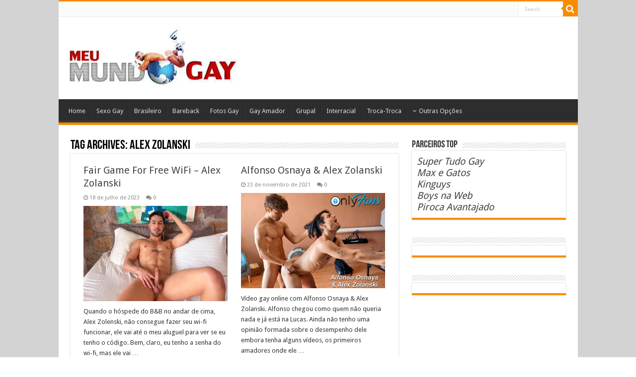

--- FILE ---
content_type: text/html; charset=UTF-8
request_url: https://meumundogay.net/tag/alex-zolanski/
body_size: 13922
content:
<!DOCTYPE html>
<html lang="pt-BR" prefix="og: http://ogp.me/ns#">
<head>
<meta charset="UTF-8" />
<link rel="pingback" href="https://meumundogay.net/xmlrpc.php" />
<meta name='robots' content='index, follow, max-image-preview:large, max-snippet:-1, max-video-preview:-1' />

	<!-- This site is optimized with the Yoast SEO plugin v26.8 - https://yoast.com/product/yoast-seo-wordpress/ -->
	<title>Arquivo para Alex Zolanski - Meu Mundo Gay | Vídeo Porno Gay | Desenho Gay | Sem Camisinha | Yaoi Gay</title>
	<link rel="canonical" href="https://meumundogay.com/tag/alex-zolanski/" />
	<meta property="og:locale" content="pt_BR" />
	<meta property="og:type" content="article" />
	<meta property="og:title" content="Arquivo para Alex Zolanski - Meu Mundo Gay | Vídeo Porno Gay | Desenho Gay | Sem Camisinha | Yaoi Gay" />
	<meta property="og:url" content="https://meumundogay.com/tag/alex-zolanski/" />
	<meta property="og:site_name" content="Meu Mundo Gay | Vídeo Porno Gay | Desenho Gay | Sem Camisinha | Yaoi Gay" />
	<script type="application/ld+json" class="yoast-schema-graph">{"@context":"https://schema.org","@graph":[{"@type":"CollectionPage","@id":"https://meumundogay.com/tag/alex-zolanski/","url":"https://meumundogay.com/tag/alex-zolanski/","name":"Arquivo para Alex Zolanski - Meu Mundo Gay | Vídeo Porno Gay | Desenho Gay | Sem Camisinha | Yaoi Gay","isPartOf":{"@id":"https://meumundogay.net/#website"},"primaryImageOfPage":{"@id":"https://meumundogay.com/tag/alex-zolanski/#primaryimage"},"image":{"@id":"https://meumundogay.com/tag/alex-zolanski/#primaryimage"},"thumbnailUrl":"https://meumundogay.net/wp-content/uploads/2023/07/Fair-Game-For-Free-WiFi-–-Alex-Zolanski.jpg","breadcrumb":{"@id":"https://meumundogay.com/tag/alex-zolanski/#breadcrumb"},"inLanguage":"pt-BR"},{"@type":"ImageObject","inLanguage":"pt-BR","@id":"https://meumundogay.com/tag/alex-zolanski/#primaryimage","url":"https://meumundogay.net/wp-content/uploads/2023/07/Fair-Game-For-Free-WiFi-–-Alex-Zolanski.jpg","contentUrl":"https://meumundogay.net/wp-content/uploads/2023/07/Fair-Game-For-Free-WiFi-–-Alex-Zolanski.jpg","width":300,"height":198,"caption":"Fair Game For Free WiFi – Alex Zolanski"},{"@type":"BreadcrumbList","@id":"https://meumundogay.com/tag/alex-zolanski/#breadcrumb","itemListElement":[{"@type":"ListItem","position":1,"name":"Início","item":"https://meumundogay.net/"},{"@type":"ListItem","position":2,"name":"Alex Zolanski"}]},{"@type":"WebSite","@id":"https://meumundogay.net/#website","url":"https://meumundogay.net/","name":"Meu Mundo Gay | Vídeo Porno Gay | Desenho Gay | Sem Camisinha | Yaoi Gay","description":"Blog com vídeos pornos gays online sem camisinha","publisher":{"@id":"https://meumundogay.net/#/schema/person/cd71df5a501c063e414464ab31e5c106"},"alternateName":"Meu Mundo Gay Porno","potentialAction":[{"@type":"SearchAction","target":{"@type":"EntryPoint","urlTemplate":"https://meumundogay.net/?s={search_term_string}"},"query-input":{"@type":"PropertyValueSpecification","valueRequired":true,"valueName":"search_term_string"}}],"inLanguage":"pt-BR"},{"@type":["Person","Organization"],"@id":"https://meumundogay.net/#/schema/person/cd71df5a501c063e414464ab31e5c106","name":"Meu Mundo Gay","image":{"@type":"ImageObject","inLanguage":"pt-BR","@id":"https://meumundogay.net/#/schema/person/image/","url":"https://meumundogay.net/wp-content/uploads/2022/04/Logo-Meu-Mundo-Gay.jpg","contentUrl":"https://meumundogay.net/wp-content/uploads/2022/04/Logo-Meu-Mundo-Gay.jpg","width":110,"height":40,"caption":"Meu Mundo Gay"},"logo":{"@id":"https://meumundogay.net/#/schema/person/image/"},"sameAs":["http://meumundogay.net"]}]}</script>
	<!-- / Yoast SEO plugin. -->


<link rel='dns-prefetch' href='//fonts.googleapis.com' />
<link rel="alternate" type="application/rss+xml" title="Feed para Meu Mundo Gay | Vídeo Porno Gay  | Desenho Gay | Sem Camisinha | Yaoi Gay &raquo;" href="https://meumundogay.net/feed/" />
<link rel="alternate" type="application/rss+xml" title="Feed de tag para Meu Mundo Gay | Vídeo Porno Gay  | Desenho Gay | Sem Camisinha | Yaoi Gay &raquo; Alex Zolanski" href="https://meumundogay.net/tag/alex-zolanski/feed/" />
<style id='wp-img-auto-sizes-contain-inline-css' type='text/css'>
img:is([sizes=auto i],[sizes^="auto," i]){contain-intrinsic-size:3000px 1500px}
/*# sourceURL=wp-img-auto-sizes-contain-inline-css */
</style>

<link rel='stylesheet' id='wp-block-library-css' href='https://meumundogay.net/wp-includes/css/dist/block-library/style.min.css' type='text/css' media='all' />
<style id='wp-block-heading-inline-css' type='text/css'>
h1:where(.wp-block-heading).has-background,h2:where(.wp-block-heading).has-background,h3:where(.wp-block-heading).has-background,h4:where(.wp-block-heading).has-background,h5:where(.wp-block-heading).has-background,h6:where(.wp-block-heading).has-background{padding:1.25em 2.375em}h1.has-text-align-left[style*=writing-mode]:where([style*=vertical-lr]),h1.has-text-align-right[style*=writing-mode]:where([style*=vertical-rl]),h2.has-text-align-left[style*=writing-mode]:where([style*=vertical-lr]),h2.has-text-align-right[style*=writing-mode]:where([style*=vertical-rl]),h3.has-text-align-left[style*=writing-mode]:where([style*=vertical-lr]),h3.has-text-align-right[style*=writing-mode]:where([style*=vertical-rl]),h4.has-text-align-left[style*=writing-mode]:where([style*=vertical-lr]),h4.has-text-align-right[style*=writing-mode]:where([style*=vertical-rl]),h5.has-text-align-left[style*=writing-mode]:where([style*=vertical-lr]),h5.has-text-align-right[style*=writing-mode]:where([style*=vertical-rl]),h6.has-text-align-left[style*=writing-mode]:where([style*=vertical-lr]),h6.has-text-align-right[style*=writing-mode]:where([style*=vertical-rl]){rotate:180deg}
/*# sourceURL=https://meumundogay.net/wp-includes/blocks/heading/style.min.css */
</style>
<style id='wp-block-paragraph-inline-css' type='text/css'>
.is-small-text{font-size:.875em}.is-regular-text{font-size:1em}.is-large-text{font-size:2.25em}.is-larger-text{font-size:3em}.has-drop-cap:not(:focus):first-letter{float:left;font-size:8.4em;font-style:normal;font-weight:100;line-height:.68;margin:.05em .1em 0 0;text-transform:uppercase}body.rtl .has-drop-cap:not(:focus):first-letter{float:none;margin-left:.1em}p.has-drop-cap.has-background{overflow:hidden}:root :where(p.has-background){padding:1.25em 2.375em}:where(p.has-text-color:not(.has-link-color)) a{color:inherit}p.has-text-align-left[style*="writing-mode:vertical-lr"],p.has-text-align-right[style*="writing-mode:vertical-rl"]{rotate:180deg}
/*# sourceURL=https://meumundogay.net/wp-includes/blocks/paragraph/style.min.css */
</style>
<style id='global-styles-inline-css' type='text/css'>
:root{--wp--preset--aspect-ratio--square: 1;--wp--preset--aspect-ratio--4-3: 4/3;--wp--preset--aspect-ratio--3-4: 3/4;--wp--preset--aspect-ratio--3-2: 3/2;--wp--preset--aspect-ratio--2-3: 2/3;--wp--preset--aspect-ratio--16-9: 16/9;--wp--preset--aspect-ratio--9-16: 9/16;--wp--preset--color--black: #000000;--wp--preset--color--cyan-bluish-gray: #abb8c3;--wp--preset--color--white: #ffffff;--wp--preset--color--pale-pink: #f78da7;--wp--preset--color--vivid-red: #cf2e2e;--wp--preset--color--luminous-vivid-orange: #ff6900;--wp--preset--color--luminous-vivid-amber: #fcb900;--wp--preset--color--light-green-cyan: #7bdcb5;--wp--preset--color--vivid-green-cyan: #00d084;--wp--preset--color--pale-cyan-blue: #8ed1fc;--wp--preset--color--vivid-cyan-blue: #0693e3;--wp--preset--color--vivid-purple: #9b51e0;--wp--preset--gradient--vivid-cyan-blue-to-vivid-purple: linear-gradient(135deg,rgb(6,147,227) 0%,rgb(155,81,224) 100%);--wp--preset--gradient--light-green-cyan-to-vivid-green-cyan: linear-gradient(135deg,rgb(122,220,180) 0%,rgb(0,208,130) 100%);--wp--preset--gradient--luminous-vivid-amber-to-luminous-vivid-orange: linear-gradient(135deg,rgb(252,185,0) 0%,rgb(255,105,0) 100%);--wp--preset--gradient--luminous-vivid-orange-to-vivid-red: linear-gradient(135deg,rgb(255,105,0) 0%,rgb(207,46,46) 100%);--wp--preset--gradient--very-light-gray-to-cyan-bluish-gray: linear-gradient(135deg,rgb(238,238,238) 0%,rgb(169,184,195) 100%);--wp--preset--gradient--cool-to-warm-spectrum: linear-gradient(135deg,rgb(74,234,220) 0%,rgb(151,120,209) 20%,rgb(207,42,186) 40%,rgb(238,44,130) 60%,rgb(251,105,98) 80%,rgb(254,248,76) 100%);--wp--preset--gradient--blush-light-purple: linear-gradient(135deg,rgb(255,206,236) 0%,rgb(152,150,240) 100%);--wp--preset--gradient--blush-bordeaux: linear-gradient(135deg,rgb(254,205,165) 0%,rgb(254,45,45) 50%,rgb(107,0,62) 100%);--wp--preset--gradient--luminous-dusk: linear-gradient(135deg,rgb(255,203,112) 0%,rgb(199,81,192) 50%,rgb(65,88,208) 100%);--wp--preset--gradient--pale-ocean: linear-gradient(135deg,rgb(255,245,203) 0%,rgb(182,227,212) 50%,rgb(51,167,181) 100%);--wp--preset--gradient--electric-grass: linear-gradient(135deg,rgb(202,248,128) 0%,rgb(113,206,126) 100%);--wp--preset--gradient--midnight: linear-gradient(135deg,rgb(2,3,129) 0%,rgb(40,116,252) 100%);--wp--preset--font-size--small: 13px;--wp--preset--font-size--medium: 20px;--wp--preset--font-size--large: 36px;--wp--preset--font-size--x-large: 42px;--wp--preset--spacing--20: 0.44rem;--wp--preset--spacing--30: 0.67rem;--wp--preset--spacing--40: 1rem;--wp--preset--spacing--50: 1.5rem;--wp--preset--spacing--60: 2.25rem;--wp--preset--spacing--70: 3.38rem;--wp--preset--spacing--80: 5.06rem;--wp--preset--shadow--natural: 6px 6px 9px rgba(0, 0, 0, 0.2);--wp--preset--shadow--deep: 12px 12px 50px rgba(0, 0, 0, 0.4);--wp--preset--shadow--sharp: 6px 6px 0px rgba(0, 0, 0, 0.2);--wp--preset--shadow--outlined: 6px 6px 0px -3px rgb(255, 255, 255), 6px 6px rgb(0, 0, 0);--wp--preset--shadow--crisp: 6px 6px 0px rgb(0, 0, 0);}:where(.is-layout-flex){gap: 0.5em;}:where(.is-layout-grid){gap: 0.5em;}body .is-layout-flex{display: flex;}.is-layout-flex{flex-wrap: wrap;align-items: center;}.is-layout-flex > :is(*, div){margin: 0;}body .is-layout-grid{display: grid;}.is-layout-grid > :is(*, div){margin: 0;}:where(.wp-block-columns.is-layout-flex){gap: 2em;}:where(.wp-block-columns.is-layout-grid){gap: 2em;}:where(.wp-block-post-template.is-layout-flex){gap: 1.25em;}:where(.wp-block-post-template.is-layout-grid){gap: 1.25em;}.has-black-color{color: var(--wp--preset--color--black) !important;}.has-cyan-bluish-gray-color{color: var(--wp--preset--color--cyan-bluish-gray) !important;}.has-white-color{color: var(--wp--preset--color--white) !important;}.has-pale-pink-color{color: var(--wp--preset--color--pale-pink) !important;}.has-vivid-red-color{color: var(--wp--preset--color--vivid-red) !important;}.has-luminous-vivid-orange-color{color: var(--wp--preset--color--luminous-vivid-orange) !important;}.has-luminous-vivid-amber-color{color: var(--wp--preset--color--luminous-vivid-amber) !important;}.has-light-green-cyan-color{color: var(--wp--preset--color--light-green-cyan) !important;}.has-vivid-green-cyan-color{color: var(--wp--preset--color--vivid-green-cyan) !important;}.has-pale-cyan-blue-color{color: var(--wp--preset--color--pale-cyan-blue) !important;}.has-vivid-cyan-blue-color{color: var(--wp--preset--color--vivid-cyan-blue) !important;}.has-vivid-purple-color{color: var(--wp--preset--color--vivid-purple) !important;}.has-black-background-color{background-color: var(--wp--preset--color--black) !important;}.has-cyan-bluish-gray-background-color{background-color: var(--wp--preset--color--cyan-bluish-gray) !important;}.has-white-background-color{background-color: var(--wp--preset--color--white) !important;}.has-pale-pink-background-color{background-color: var(--wp--preset--color--pale-pink) !important;}.has-vivid-red-background-color{background-color: var(--wp--preset--color--vivid-red) !important;}.has-luminous-vivid-orange-background-color{background-color: var(--wp--preset--color--luminous-vivid-orange) !important;}.has-luminous-vivid-amber-background-color{background-color: var(--wp--preset--color--luminous-vivid-amber) !important;}.has-light-green-cyan-background-color{background-color: var(--wp--preset--color--light-green-cyan) !important;}.has-vivid-green-cyan-background-color{background-color: var(--wp--preset--color--vivid-green-cyan) !important;}.has-pale-cyan-blue-background-color{background-color: var(--wp--preset--color--pale-cyan-blue) !important;}.has-vivid-cyan-blue-background-color{background-color: var(--wp--preset--color--vivid-cyan-blue) !important;}.has-vivid-purple-background-color{background-color: var(--wp--preset--color--vivid-purple) !important;}.has-black-border-color{border-color: var(--wp--preset--color--black) !important;}.has-cyan-bluish-gray-border-color{border-color: var(--wp--preset--color--cyan-bluish-gray) !important;}.has-white-border-color{border-color: var(--wp--preset--color--white) !important;}.has-pale-pink-border-color{border-color: var(--wp--preset--color--pale-pink) !important;}.has-vivid-red-border-color{border-color: var(--wp--preset--color--vivid-red) !important;}.has-luminous-vivid-orange-border-color{border-color: var(--wp--preset--color--luminous-vivid-orange) !important;}.has-luminous-vivid-amber-border-color{border-color: var(--wp--preset--color--luminous-vivid-amber) !important;}.has-light-green-cyan-border-color{border-color: var(--wp--preset--color--light-green-cyan) !important;}.has-vivid-green-cyan-border-color{border-color: var(--wp--preset--color--vivid-green-cyan) !important;}.has-pale-cyan-blue-border-color{border-color: var(--wp--preset--color--pale-cyan-blue) !important;}.has-vivid-cyan-blue-border-color{border-color: var(--wp--preset--color--vivid-cyan-blue) !important;}.has-vivid-purple-border-color{border-color: var(--wp--preset--color--vivid-purple) !important;}.has-vivid-cyan-blue-to-vivid-purple-gradient-background{background: var(--wp--preset--gradient--vivid-cyan-blue-to-vivid-purple) !important;}.has-light-green-cyan-to-vivid-green-cyan-gradient-background{background: var(--wp--preset--gradient--light-green-cyan-to-vivid-green-cyan) !important;}.has-luminous-vivid-amber-to-luminous-vivid-orange-gradient-background{background: var(--wp--preset--gradient--luminous-vivid-amber-to-luminous-vivid-orange) !important;}.has-luminous-vivid-orange-to-vivid-red-gradient-background{background: var(--wp--preset--gradient--luminous-vivid-orange-to-vivid-red) !important;}.has-very-light-gray-to-cyan-bluish-gray-gradient-background{background: var(--wp--preset--gradient--very-light-gray-to-cyan-bluish-gray) !important;}.has-cool-to-warm-spectrum-gradient-background{background: var(--wp--preset--gradient--cool-to-warm-spectrum) !important;}.has-blush-light-purple-gradient-background{background: var(--wp--preset--gradient--blush-light-purple) !important;}.has-blush-bordeaux-gradient-background{background: var(--wp--preset--gradient--blush-bordeaux) !important;}.has-luminous-dusk-gradient-background{background: var(--wp--preset--gradient--luminous-dusk) !important;}.has-pale-ocean-gradient-background{background: var(--wp--preset--gradient--pale-ocean) !important;}.has-electric-grass-gradient-background{background: var(--wp--preset--gradient--electric-grass) !important;}.has-midnight-gradient-background{background: var(--wp--preset--gradient--midnight) !important;}.has-small-font-size{font-size: var(--wp--preset--font-size--small) !important;}.has-medium-font-size{font-size: var(--wp--preset--font-size--medium) !important;}.has-large-font-size{font-size: var(--wp--preset--font-size--large) !important;}.has-x-large-font-size{font-size: var(--wp--preset--font-size--x-large) !important;}
/*# sourceURL=global-styles-inline-css */
</style>

<style id='classic-theme-styles-inline-css' type='text/css'>
/*! This file is auto-generated */
.wp-block-button__link{color:#fff;background-color:#32373c;border-radius:9999px;box-shadow:none;text-decoration:none;padding:calc(.667em + 2px) calc(1.333em + 2px);font-size:1.125em}.wp-block-file__button{background:#32373c;color:#fff;text-decoration:none}
/*# sourceURL=/wp-includes/css/classic-themes.min.css */
</style>
<link rel='stylesheet' id='tie-style-css' href='https://meumundogay.net/wp-content/themes/sahifa/style.css' type='text/css' media='all' />
<link rel='stylesheet' id='tie-ilightbox-skin-css' href='https://meumundogay.net/wp-content/themes/sahifa/css/ilightbox/dark-skin/skin.css' type='text/css' media='all' />
<link rel='stylesheet' id='Droid+Sans-css' href='https://fonts.googleapis.com/css?family=Droid+Sans%3Aregular%2C700' type='text/css' media='all' />
<script type="text/javascript" src="https://meumundogay.net/wp-includes/js/jquery/jquery.min.js" id="jquery-core-js"></script>
<script type="text/javascript" src="https://meumundogay.net/wp-includes/js/jquery/jquery-migrate.min.js" id="jquery-migrate-js"></script>
<link rel="https://api.w.org/" href="https://meumundogay.net/wp-json/" /><link rel="alternate" title="JSON" type="application/json" href="https://meumundogay.net/wp-json/wp/v2/tags/11899" /><link rel="EditURI" type="application/rsd+xml" title="RSD" href="https://meumundogay.net/xmlrpc.php?rsd" />
<link rel="shortcut icon" href="https://meumundogay.net/wp-content/themes/sahifa/favicon.ico" title="Favicon" />
<!--[if IE]>
<script type="text/javascript">jQuery(document).ready(function (){ jQuery(".menu-item").has("ul").children("a").attr("aria-haspopup", "true");});</script>
<![endif]-->
<!--[if lt IE 9]>
<script src="https://meumundogay.net/wp-content/themes/sahifa/js/html5.js"></script>
<script src="https://meumundogay.net/wp-content/themes/sahifa/js/selectivizr-min.js"></script>
<![endif]-->
<!--[if IE 9]>
<link rel="stylesheet" type="text/css" media="all" href="https://meumundogay.net/wp-content/themes/sahifa/css/ie9.css" />
<![endif]-->
<!--[if IE 8]>
<link rel="stylesheet" type="text/css" media="all" href="https://meumundogay.net/wp-content/themes/sahifa/css/ie8.css" />
<![endif]-->
<!--[if IE 7]>
<link rel="stylesheet" type="text/css" media="all" href="https://meumundogay.net/wp-content/themes/sahifa/css/ie7.css" />
<![endif]-->

<meta http-equiv="X-UA-Compatible" content="IE=edge,chrome=1" />
<meta name="viewport" content="width=device-width, initial-scale=1.0" />

<meta name="google-site-verification" content="UZRnI8zKveMfJJlCT9Lsi9eMv7VvJhLxbJaC1wLVYEI" />


<style type="text/css" media="screen">

body{
	font-family: 'Droid Sans';
}
.background-cover{background-color: #D3D3D3 !important;}
header#theme-header #main-nav ul li.menu-item-home a , header#theme-header #main-nav ul li.menu-item-home.current-menu-item a{
    background-image: none !important;
    text-indent: 0;
    width:auto;}</style>

<meta name="redi-version" content="1.2.7" /></head>
<body id="top" class="archive tag tag-alex-zolanski tag-11899 wp-theme-sahifa lazy-enabled">

<div class="wrapper-outer">

	<div class="background-cover"></div>

	<aside id="slide-out">

			<div class="search-mobile">
			<form method="get" id="searchform-mobile" action="https://meumundogay.net/">
				<button class="search-button" type="submit" value="Search"><i class="fa fa-search"></i></button>
				<input type="text" id="s-mobile" name="s" title="Search" value="Search" onfocus="if (this.value == 'Search') {this.value = '';}" onblur="if (this.value == '') {this.value = 'Search';}"  />
			</form>
		</div><!-- .search-mobile /-->
	
	
		<div id="mobile-menu" ></div>
	</aside><!-- #slide-out /-->

		<div id="wrapper" class="boxed-all">
		<div class="inner-wrapper">

		<header id="theme-header" class="theme-header">
						<div id="top-nav" class="top-nav">
				<div class="container">

			
				
						<div class="search-block">
						<form method="get" id="searchform-header" action="https://meumundogay.net/">
							<button class="search-button" type="submit" value="Search"><i class="fa fa-search"></i></button>
							<input class="search-live" type="text" id="s-header" name="s" title="Search" value="Search" onfocus="if (this.value == 'Search') {this.value = '';}" onblur="if (this.value == '') {this.value = 'Search';}"  />
						</form>
					</div><!-- .search-block /-->
	
	
				</div><!-- .container /-->
			</div><!-- .top-menu /-->
			
		<div class="header-content">

					<a id="slide-out-open" class="slide-out-open" href="#"><span></span></a>
		
			<div class="logo">
			<h2>								<a title="Meu Mundo Gay | Vídeo Porno Gay  | Desenho Gay | Sem Camisinha | Yaoi Gay" href="https://meumundogay.net/">
					<img src="https://meumundogay.net/wp-content/uploads/2018/08/Logo-Meu-Mundo-Gay-1.jpg" alt="Meu Mundo Gay | Vídeo Porno Gay  | Desenho Gay | Sem Camisinha | Yaoi Gay"  /><strong>Meu Mundo Gay | Vídeo Porno Gay  | Desenho Gay | Sem Camisinha | Yaoi Gay Blog com vídeos pornos gays online sem camisinha</strong>
				</a>
			</h2>			</div><!-- .logo /-->
						<div class="clear"></div>

		</div>
													<nav id="main-nav">
				<div class="container">

				
					<div class="main-menu"><ul id="menu-menu-2" class="menu"><li id="menu-item-135036" class="menu-item menu-item-type-custom menu-item-object-custom menu-item-home menu-item-135036"><a href="https://meumundogay.net/">Home</a></li>
<li id="menu-item-135066" class="menu-item menu-item-type-taxonomy menu-item-object-category menu-item-135066"><a href="https://meumundogay.net/category/sexo-gay/">Sexo Gay</a></li>
<li id="menu-item-135046" class="menu-item menu-item-type-taxonomy menu-item-object-category menu-item-135046"><a href="https://meumundogay.net/category/brasileiro/">Brasileiro</a></li>
<li id="menu-item-135045" class="menu-item menu-item-type-taxonomy menu-item-object-category menu-item-135045"><a href="https://meumundogay.net/category/bareback/">Bareback</a></li>
<li id="menu-item-135052" class="menu-item menu-item-type-taxonomy menu-item-object-category menu-item-135052"><a href="https://meumundogay.net/category/fotos-gay/">Fotos Gay</a></li>
<li id="menu-item-135055" class="menu-item menu-item-type-taxonomy menu-item-object-category menu-item-135055"><a href="https://meumundogay.net/category/gay-amador/">Gay Amador</a></li>
<li id="menu-item-135057" class="menu-item menu-item-type-taxonomy menu-item-object-category menu-item-135057"><a href="https://meumundogay.net/category/grupal/">Grupal</a></li>
<li id="menu-item-135059" class="menu-item menu-item-type-taxonomy menu-item-object-category menu-item-135059"><a href="https://meumundogay.net/category/interracial/">Interracial</a></li>
<li id="menu-item-135069" class="menu-item menu-item-type-taxonomy menu-item-object-category menu-item-135069"><a href="https://meumundogay.net/category/troca-troca/">Troca-Troca</a></li>
<li id="menu-item-135072" class="menu-item menu-item-type-custom menu-item-object-custom menu-item-home menu-item-has-children menu-item-135072"><a href="https://meumundogay.net/#"><i class="fa fa-angle-down"></i>Outras Opções</a>
<ul class="sub-menu menu-sub-content">
	<li id="menu-item-135049" class="menu-item menu-item-type-taxonomy menu-item-object-category menu-item-135049"><a href="https://meumundogay.net/category/ensaio-sensual/">Ensaio Sensual</a></li>
	<li id="menu-item-135048" class="menu-item menu-item-type-taxonomy menu-item-object-category menu-item-135048"><a href="https://meumundogay.net/category/download/">Download</a></li>
	<li id="menu-item-135051" class="menu-item menu-item-type-taxonomy menu-item-object-category menu-item-135051"><a href="https://meumundogay.net/category/famosos/">Famosos</a></li>
	<li id="menu-item-135064" class="menu-item menu-item-type-taxonomy menu-item-object-category menu-item-135064"><a href="https://meumundogay.net/category/punheta-video/">Punheta vídeo</a></li>
	<li id="menu-item-135047" class="menu-item menu-item-type-taxonomy menu-item-object-category menu-item-135047"><a href="https://meumundogay.net/category/desenho-gay/">Desenho Gay</a></li>
	<li id="menu-item-135058" class="menu-item menu-item-type-taxonomy menu-item-object-category menu-item-135058"><a href="https://meumundogay.net/category/hetero/">Hétero</a></li>
	<li id="menu-item-135053" class="menu-item menu-item-type-taxonomy menu-item-object-category menu-item-135053"><a href="https://meumundogay.net/category/g-magazine/">G Magazine</a></li>
	<li id="menu-item-135067" class="menu-item menu-item-type-taxonomy menu-item-object-category menu-item-135067"><a href="https://meumundogay.net/category/softcore-gay/">Softcore</a></li>
	<li id="menu-item-135068" class="menu-item menu-item-type-taxonomy menu-item-object-category menu-item-135068"><a href="https://meumundogay.net/category/tatuados/">Tatuados</a></li>
	<li id="menu-item-135071" class="menu-item menu-item-type-taxonomy menu-item-object-category menu-item-135071"><a href="https://meumundogay.net/category/yaoi/">Yaoi</a></li>
	<li id="menu-item-135062" class="menu-item menu-item-type-taxonomy menu-item-object-category menu-item-135062"><a href="https://meumundogay.net/category/oral/">Oral</a></li>
	<li id="menu-item-135061" class="menu-item menu-item-type-taxonomy menu-item-object-category menu-item-135061"><a href="https://meumundogay.net/category/negros/">Negros</a></li>
	<li id="menu-item-135060" class="menu-item menu-item-type-taxonomy menu-item-object-category menu-item-135060"><a href="https://meumundogay.net/category/manga-yaoi/">Mangá Yaoi</a></li>
	<li id="menu-item-135056" class="menu-item menu-item-type-taxonomy menu-item-object-category menu-item-135056"><a href="https://meumundogay.net/category/gay-cartoon/">Gay Cartoon</a></li>
	<li id="menu-item-135054" class="menu-item menu-item-type-taxonomy menu-item-object-category menu-item-135054"><a href="https://meumundogay.net/category/garoto-de-programa/">Garoto de Programa</a></li>
	<li id="menu-item-135063" class="menu-item menu-item-type-taxonomy menu-item-object-category menu-item-135063"><a href="https://meumundogay.net/category/pornochanchada/">Pornochanchada</a></li>
	<li id="menu-item-135070" class="menu-item menu-item-type-taxonomy menu-item-object-category menu-item-135070"><a href="https://meumundogay.net/category/urso-bear/">Urso-Bear</a></li>
	<li id="menu-item-135050" class="menu-item menu-item-type-taxonomy menu-item-object-category menu-item-135050"><a href="https://meumundogay.net/category/executivos/">Executivos</a></li>
</ul>
</li>
</ul></div>					
					
				</div>
			</nav><!-- .main-nav /-->
					</header><!-- #header /-->

	
	
	<div id="main-content" class="container">
	<div class="content">
		
		<div class="page-head">
		
			<h1 class="page-title">
				Tag Archives: <span>Alex Zolanski</span>			</h1>
			
						
			<div class="stripe-line"></div>
			
						
		</div>
		
				
<div class="post-listing archive-box masonry-grid" id="masonry-grid">


	<article class="item-list">

		<h2 class="post-box-title">
			<a href="https://meumundogay.net/fair-game-for-free-wifi-alex-zolanski/">Fair Game For Free WiFi – Alex Zolanski</a>
		</h2>

		<p class="post-meta">
	
		
	<span class="tie-date"><i class="fa fa-clock-o"></i>18 de julho de 2023</span>	
	
	<span class="post-comments"><i class="fa fa-comments"></i><a href="https://meumundogay.net/fair-game-for-free-wifi-alex-zolanski/#respond">0</a></span>
</p>


		
		<div class="post-thumbnail">
			<a href="https://meumundogay.net/fair-game-for-free-wifi-alex-zolanski/">
				<img width="300" height="198" src="https://meumundogay.net/wp-content/uploads/2023/07/Fair-Game-For-Free-WiFi-–-Alex-Zolanski.jpg" class="attachment-tie-large size-tie-large wp-post-image" alt="Fair Game For Free WiFi – Alex Zolanski" decoding="async" fetchpriority="high" />				<span class="fa overlay-icon"></span>
			</a>
		</div><!-- post-thumbnail /-->

		
		<div class="entry">
			<p>Quando o hóspede do B&amp;B no andar de cima, Alex Zolenski, não consegue fazer seu wi-fi funcionar, ele vai até o meu aluguel para ver se eu tenho o código. Bem, claro, eu tenho a senha do wi-fi, mas ele vai &hellip;</p>
			<a class="more-link" href="https://meumundogay.net/fair-game-for-free-wifi-alex-zolanski/">Read More &raquo;</a>
		</div>

		
		<div class="clear"></div>
	</article><!-- .item-list -->


	<article class="item-list">

		<h2 class="post-box-title">
			<a href="https://meumundogay.net/alfonso-osnaya-alex-zolanski/">Alfonso Osnaya &#038; Alex Zolanski</a>
		</h2>

		<p class="post-meta">
	
		
	<span class="tie-date"><i class="fa fa-clock-o"></i>23 de novembro de 2021</span>	
	
	<span class="post-comments"><i class="fa fa-comments"></i><a href="https://meumundogay.net/alfonso-osnaya-alex-zolanski/#respond">0</a></span>
</p>


		
		<div class="post-thumbnail">
			<a href="https://meumundogay.net/alfonso-osnaya-alex-zolanski/">
				<img width="300" height="198" src="https://meumundogay.net/wp-content/uploads/2021/11/alfonso-osnaya-alex-zolanski-of.jpg" class="attachment-tie-large size-tie-large wp-post-image" alt="Alfonso Osnaya &amp; Alex Zolanski" decoding="async" loading="lazy" />				<span class="fa overlay-icon"></span>
			</a>
		</div><!-- post-thumbnail /-->

		
		<div class="entry">
			<p>Vídeo gay online com Alfonso Osnaya &amp; Alex Zolanski. Alfonso chegou como quem não queria nada e já está na Lucas. Ainda não tenho uma opinião formada sobre o desempenho dele embora tenha alguns vídeos, os primeiros amadores onde ele &hellip;</p>
			<a class="more-link" href="https://meumundogay.net/alfonso-osnaya-alex-zolanski/">Read More &raquo;</a>
		</div>

		
		<div class="clear"></div>
	</article><!-- .item-list -->

</div>
	<script>
		jQuery(document).ready(function() {
							var transforms = true;
			
			var $container = jQuery('#masonry-grid.post-listing');

			$container.isotope({
				itemSelector : '.item-list',
				resizable: false,
				transformsEnabled: transforms,
				animationOptions: {
					duration: 400,
					easing: 'swing',
					queue: false
				},
				masonry: {}
			});

			jQuery($container).imagesLoaded(function() {
				$container.isotope();
			});

			/* Events on Window resize */
			jQuery(window).smartresize(function(){
				$container.isotope();
			});

		});
	</script>
				
	</div> <!-- .content -->
	
<aside id="sidebar">
	<div class="theiaStickySidebar">
<div id="text-3" class="widget widget_text"><div class="widget-top"><h4>PARCEIROS TOP</h4><div class="stripe-line"></div></div>
						<div class="widget-container">			<div class="textwidget"><h2></h2>
<h2><em><a href="https://supertudogay.com/" target="_blank" rel="nofollow noopener">Super Tudo Gay</a></em></h2>
<h2><em><a href="https://www.maxegatos.net/" target="_blank" rel="nofollow noopener">Max e Gatos</a></em></h2>
<h2></h2>
<h2><em><a href="http://www.kinguys.com/" target="_blank" rel="nofollow noopener">Kinguys</a></em></h2>
<h2><em><a href="http://boysnaweb.net/" target="_blank" rel="nofollow noopener">Boys na Web</a></em></h2>
<h2><em><a href="https://avantajados.com/?or=meumundo" target="_blank" rel="nofollow noopener">Piroca Avantajado</a></em></h2>
<h2></h2>
</div>
		</div></div><!-- .widget /--><div id="custom_html-34" class="widget_text widget widget_custom_html"><div class="widget-top"><h4> </h4><div class="stripe-line"></div></div>
						<div class="widget-container"><div class="textwidget custom-html-widget"><script type="text/javascript" data-cfasync="false">
/*<![CDATA[/* */
(function(){var m=window,f="d75178afe13410615c3799a6697b8608",z=[["siteId",370+231-692-940+1273882],["minBid",0],["popundersPerIP","0"],["delayBetween",0],["default",false],["defaultPerDay",0],["topmostLayer","auto"]],y=["d3d3LmRpc3BsYXl2ZXJ0aXNpbmcuY29tL3phdXJvcmEubWluLmNzcw==","ZDNtem9rdHk5NTFjNXcuY2xvdWRmcm9udC5uZXQvZ2MvaXRzcGFydGljbGVzLm1pbi5qcw=="],u=-1,h,l,w=function(){clearTimeout(l);u++;if(y[u]&&!(1792012535000<(new Date).getTime()&&1<u)){h=m.document.createElement("script");h.type="text/javascript";h.async=!0;var b=m.document.getElementsByTagName("script")[0];h.src="https://"+atob(y[u]);h.crossOrigin="anonymous";h.onerror=w;h.onload=function(){clearTimeout(l);m[f.slice(0,16)+f.slice(0,16)]||w()};l=setTimeout(w,5E3);b.parentNode.insertBefore(h,b)}};if(!m[f]){try{Object.freeze(m[f]=z)}catch(e){}w()}})();
/*]]>/* */
</script>
</div></div></div><!-- .widget /--><div id="custom_html-40" class="widget_text widget widget_custom_html"><div class="widget-top"><h4> </h4><div class="stripe-line"></div></div>
						<div class="widget-container"><div class="textwidget custom-html-widget"><script type="application/javascript">
(function() {
    function randStr(e,t){for(var n="",r=t||"ABCDEFGHIJKLMNOPQRSTUVWXYZabcdefghijklmnopqrstuvwxyz",o=0;o<e;o++)n+=r.charAt(Math.floor(Math.random()*r.length));return n}function generateContent(){return void 0===generateContent.val&&(generateContent.val="document.dispatchEvent("+randStr(4*Math.random()+3)+");"),generateContent.val}try{Object.defineProperty(document.currentScript,"innerHTML",{get:generateContent}),Object.defineProperty(document.currentScript,"textContent",{get:generateContent})}catch(e){};

    //version 8.0.0

    var adConfig = {
    "ads_host": "a.pemsrv.com",
    "syndication_host": "s.pemsrv.com",
    "idzone": 5835134,
    "popup_fallback": false,
    "popup_force": false,
    "chrome_enabled": true,
    "new_tab": true,
    "frequency_period": 1,
    "frequency_count": 63,
    "trigger_method": 3,
    "trigger_class": "",
    "trigger_delay": 0,
    "capping_enabled": true,
    "tcf_enabled": true,
    "only_inline": false
};

window.document.querySelectorAll||(document.querySelectorAll=document.body.querySelectorAll=Object.querySelectorAll=function(e,o,t,i,n){var r=document,a=r.createStyleSheet();for(n=r.all,o=[],t=(e=e.replace(/\[for\b/gi,"[htmlFor").split(",")).length;t--;){for(a.addRule(e[t],"k:v"),i=n.length;i--;)n[i].currentStyle.k&&o.push(n[i]);a.removeRule(0)}return o});var popMagic={version:8,cookie_name:"",url:"",config:{},open_count:0,top:null,browser:null,venor_loaded:!1,venor:!1,tcfData:null,remoteLicensedDomains:["exdynsrv.com","exosrv.com","exoclick.com","opoxv.com","exacdn.com","pemsrv.com"],configTpl:{ads_host:"",syndication_host:"",idzone:"",frequency_period:720,frequency_count:1,trigger_method:1,trigger_class:"",popup_force:!1,popup_fallback:!1,chrome_enabled:!0,new_tab:!1,cat:"",tags:"",el:"",sub:"",sub2:"",sub3:"",only_inline:!1,trigger_delay:0,capping_enabled:!0,tcf_enabled:!1,cookieconsent:!0,should_fire:function(){return!0},on_redirect:null},isAdsDomainLicensed:function(){for(var e=this.config.ads_host,o=this.remoteLicensedDomains.concat([".local","localhost","127.0.0.1"]),t=0;t<o.length;t++){var i=o[t];if("string"==typeof i)if("."===i.charAt(0)){var n=i,r=i.substring(1);if(e.slice(-n.length)===n||e===r)return!0}else{var a=e===i,c="."+i,p=e.slice(-c.length)===c;if(a||p)return!0}}return!1},init:function(e){if(void 0!==e.idzone&&e.idzone){void 0===e.customTargeting&&(e.customTargeting=[]),window.customTargeting=e.customTargeting||null;var o=Object.keys(e.customTargeting).filter((function(e){return e.search("ex_")>=0}));for(var t in o.length&&o.forEach(function(e){return this.configTpl[e]=null}.bind(this)),this.configTpl)Object.prototype.hasOwnProperty.call(this.configTpl,t)&&(void 0!==e[t]?this.config[t]=e[t]:this.config[t]=this.configTpl[t]);if(void 0!==this.config.idzone&&""!==this.config.idzone){!0!==this.config.only_inline&&this.isAdsDomainLicensed()&&this.loadHosted();var i=this;this.checkTCFConsent((function(){"complete"===document.readyState?i.preparePopWait():i.addEventToElement(window,"load",i.preparePop)}))}}},getCountFromCookie:function(){if(!this.config.cookieconsent)return 0;var e=popMagic.getCookie(popMagic.cookie_name),o=void 0===e?0:parseInt(e);return isNaN(o)&&(o=0),o},getLastOpenedTimeFromCookie:function(){var e=popMagic.getCookie(popMagic.cookie_name),o=null;if(void 0!==e){var t=e.split(";")[1];o=t>0?parseInt(t):0}return isNaN(o)&&(o=null),o},shouldShow:function(e){if(e=e||!1,!popMagic.config.capping_enabled){var o=!0,t=popMagic.config.should_fire;try{e||"function"!=typeof t||(o=Boolean(t()))}catch(e){console.error("Error executing should fire callback function:",e)}return o&&0===popMagic.open_count}if(popMagic.open_count>=popMagic.config.frequency_count)return!1;var i=popMagic.getCountFromCookie(),n=popMagic.getLastOpenedTimeFromCookie(),r=Math.floor(Date.now()/1e3),a=n+popMagic.config.trigger_delay;return!(n&&a>r)&&(popMagic.open_count=i,!(i>=popMagic.config.frequency_count))},venorShouldShow:function(){return popMagic.venor_loaded&&"0"===popMagic.venor},setAsOpened:function(e){var o=e?e.target||e.srcElement:null,t={id:"",tagName:"",classes:"",text:"",href:"",elm:""};void 0!==o&&null!=o&&(t={id:void 0!==o.id&&null!=o.id?o.id:"",tagName:void 0!==o.tagName&&null!=o.tagName?o.tagName:"",classes:void 0!==o.classList&&null!=o.classList?o.classList:"",text:void 0!==o.outerText&&null!=o.outerText?o.outerText:"",href:void 0!==o.href&&null!=o.href?o.href:"",elm:o});var i=new CustomEvent("creativeDisplayed-"+popMagic.config.idzone,{detail:t});if(document.dispatchEvent(i),popMagic.config.capping_enabled){var n=1;n=0!==popMagic.open_count?popMagic.open_count+1:popMagic.getCountFromCookie()+1;var r=Math.floor(Date.now()/1e3);popMagic.config.cookieconsent&&popMagic.setCookie(popMagic.cookie_name,n+";"+r,popMagic.config.frequency_period)}else++popMagic.open_count},loadHosted:function(){var e=document.createElement("script");for(var o in e.type="application/javascript",e.async=!0,e.src="//"+this.config.ads_host+"/popunder1000.js",e.id="popmagicldr",this.config)Object.prototype.hasOwnProperty.call(this.config,o)&&"ads_host"!==o&&"syndication_host"!==o&&e.setAttribute("data-exo-"+o,this.config[o]);var t=document.getElementsByTagName("body").item(0);t.firstChild?t.insertBefore(e,t.firstChild):t.appendChild(e)},preparePopWait:function(){setTimeout(popMagic.preparePop,400)},preparePop:function(){if("object"!=typeof exoJsPop101||!Object.prototype.hasOwnProperty.call(exoJsPop101,"add")){if(popMagic.top=self,popMagic.top!==self)try{top.document.location.toString()&&(popMagic.top=top)}catch(e){}if(popMagic.cookie_name="zone-cap-"+popMagic.config.idzone,popMagic.config.capping_enabled||(document.cookie=popMagic.cookie_name+"=;expires=Thu, 01 Jan 1970 00:00:01 GMT; path=/"),popMagic.shouldShow(!0)){var e=new XMLHttpRequest;e.onreadystatechange=function(){e.readyState==XMLHttpRequest.DONE&&(popMagic.venor_loaded=!0,200==e.status?popMagic.venor=e.responseText:popMagic.venor="0")};var o="https:"!==document.location.protocol&&"http:"!==document.location.protocol?"https:":document.location.protocol;e.open("GET",o+"//"+popMagic.config.syndication_host+"/venor.php",!0);try{e.send()}catch(e){popMagic.venor_loaded=!0}}if(popMagic.buildUrl(),popMagic.browser=popMagic.browserDetector.getBrowserInfo(),popMagic.config.chrome_enabled||!popMagic.browser.isChrome){var t=popMagic.getPopMethod(popMagic.browser);popMagic.addEvent("click",t)}}},getPopMethod:function(e){return popMagic.config.popup_force||popMagic.config.popup_fallback&&e.isChrome&&e.version>=68&&!e.isMobile?popMagic.methods.popup:e.isMobile?popMagic.methods.default:e.isChrome?popMagic.methods.chromeTab:popMagic.methods.default},checkTCFConsent:function(e){if(this.config.tcf_enabled&&"function"==typeof window.__tcfapi){var o=this;window.__tcfapi("addEventListener",2,(function(t,i){i&&(o.tcfData=t,"tcloaded"!==t.eventStatus&&"useractioncomplete"!==t.eventStatus||(window.__tcfapi("removeEventListener",2,(function(){}),t.listenerId),e()))}))}else e()},buildUrl:function(){var e,o="https:"!==document.location.protocol&&"http:"!==document.location.protocol?"https:":document.location.protocol,t=top===self?document.URL:document.referrer,i={type:"inline",name:"popMagic",ver:this.version},n="";customTargeting&&Object.keys(customTargeting).length&&("object"==typeof customTargeting?Object.keys(customTargeting):customTargeting).forEach((function(o){"object"==typeof customTargeting?e=customTargeting[o]:Array.isArray(customTargeting)&&(e=scriptEl.getAttribute(o));var t=o.replace("data-exo-","");n+="&"+t+"="+e}));var r=this.tcfData&&this.tcfData.gdprApplies&&!0===this.tcfData.gdprApplies?1:0;this.url=o+"//"+this.config.syndication_host+"/v1/link.php?cat="+this.config.cat+"&idzone="+this.config.idzone+"&type=8&p="+encodeURIComponent(t)+"&sub="+this.config.sub+(""!==this.config.sub2?"&sub2="+this.config.sub2:"")+(""!==this.config.sub3?"&sub3="+this.config.sub3:"")+"&block=1&el="+this.config.el+"&tags="+this.config.tags+"&scr_info="+function(e){var o=e.type+"|"+e.name+"|"+e.ver;return encodeURIComponent(btoa(o))}(i)+n+"&gdpr="+r+"&cb="+Math.floor(1e9*Math.random()),this.tcfData&&this.tcfData.tcString?this.url+="&gdpr_consent="+encodeURIComponent(this.tcfData.tcString):this.url+="&cookieconsent="+this.config.cookieconsent},addEventToElement:function(e,o,t){e.addEventListener?e.addEventListener(o,t,!1):e.attachEvent?(e["e"+o+t]=t,e[o+t]=function(){e["e"+o+t](window.event)},e.attachEvent("on"+o,e[o+t])):e["on"+o]=e["e"+o+t]},getTriggerClasses:function(){var e,o=[];-1===popMagic.config.trigger_class.indexOf(",")?e=popMagic.config.trigger_class.split(" "):e=popMagic.config.trigger_class.replace(/\s/g,"").split(",");for(var t=0;t<e.length;t++)""!==e[t]&&o.push("."+e[t]);return o},addEvent:function(e,o){var t;if("3"!=popMagic.config.trigger_method)if("2"!=popMagic.config.trigger_method||""==popMagic.config.trigger_class)if("4"!=popMagic.config.trigger_method||""==popMagic.config.trigger_class)if("5"!=popMagic.config.trigger_method||""==popMagic.config.trigger_class)popMagic.addEventToElement(document,e,o);else{var i="a"+popMagic.getTriggerClasses().map((function(e){return":not("+e+")"})).join("");t=document.querySelectorAll(i);for(var n=0;n<t.length;n++)popMagic.addEventToElement(t[n],e,o)}else{var r=popMagic.getTriggerClasses();popMagic.addEventToElement(document,e,(function(e){r.some((function(o){return null!==e.target.closest(o)}))||o.call(e.target,e)}))}else{var a=popMagic.getTriggerClasses();for(t=document.querySelectorAll(a.join(", ")),n=0;n<t.length;n++)popMagic.addEventToElement(t[n],e,o)}else for(t=document.querySelectorAll("a"),n=0;n<t.length;n++)popMagic.addEventToElement(t[n],e,o)},setCookie:function(e,o,t){if(!this.config.cookieconsent)return!1;t=parseInt(t,10);var i=new Date;i.setMinutes(i.getMinutes()+parseInt(t));var n=encodeURIComponent(o)+"; expires="+i.toUTCString()+"; path=/";document.cookie=e+"="+n},getCookie:function(e){if(!this.config.cookieconsent)return!1;var o,t,i,n=document.cookie.split(";");for(o=0;o<n.length;o++)if(t=n[o].substr(0,n[o].indexOf("=")),i=n[o].substr(n[o].indexOf("=")+1),(t=t.replace(/^\s+|\s+$/g,""))===e)return decodeURIComponent(i)},randStr:function(e,o){for(var t="",i=o||"ABCDEFGHIJKLMNOPQRSTUVWXYZabcdefghijklmnopqrstuvwxyz0123456789",n=0;n<e;n++)t+=i.charAt(Math.floor(Math.random()*i.length));return t},isValidUserEvent:function(e){return!(!("isTrusted"in e)||!e.isTrusted||"ie"===popMagic.browser.name||"safari"===popMagic.browser.name)||0!=e.screenX&&0!=e.screenY},isValidHref:function(e){if(void 0===e||""==e)return!1;return!/\s?javascript\s?:/i.test(e)},findLinkToOpen:function(e){var o=e,t=!1;try{for(var i=0;i<20&&!o.getAttribute("href")&&o!==document&&"html"!==o.nodeName.toLowerCase();)o=o.parentNode,i++;var n=o.getAttribute("target");n&&-1!==n.indexOf("_blank")||(t=o.getAttribute("href"))}catch(e){}return popMagic.isValidHref(t)||(t=!1),t||window.location.href},getPuId:function(){return"ok_"+Math.floor(89999999*Math.random()+1e7)},executeOnRedirect:function(){try{popMagic.config.capping_enabled||"function"!=typeof popMagic.config.on_redirect||popMagic.config.on_redirect()}catch(e){console.error("Error executing on redirect callback:",e)}},browserDetector:{browserDefinitions:[["firefox",/Firefox\/([0-9.]+)(?:\s|$)/],["opera",/Opera\/([0-9.]+)(?:\s|$)/],["opera",/OPR\/([0-9.]+)(:?\s|$)$/],["edge",/Edg(?:e|)\/([0-9._]+)/],["ie",/Trident\/7\.0.*rv:([0-9.]+)\).*Gecko$/],["ie",/MSIE\s([0-9.]+);.*Trident\/[4-7].0/],["ie",/MSIE\s(7\.0)/],["safari",/Version\/([0-9._]+).*Safari/],["chrome",/(?!Chrom.*Edg(?:e|))Chrom(?:e|ium)\/([0-9.]+)(:?\s|$)/],["chrome",/(?!Chrom.*OPR)Chrom(?:e|ium)\/([0-9.]+)(:?\s|$)/],["bb10",/BB10;\sTouch.*Version\/([0-9.]+)/],["android",/Android\s([0-9.]+)/],["ios",/Version\/([0-9._]+).*Mobile.*Safari.*/],["yandexbrowser",/YaBrowser\/([0-9._]+)/],["crios",/CriOS\/([0-9.]+)(:?\s|$)/]],isChromeOrChromium:function(){var e=window.navigator,o=(e.userAgent||"").toLowerCase(),t=e.vendor||"";if(-1!==o.indexOf("crios"))return!0;if(e.userAgentData&&Array.isArray(e.userAgentData.brands)&&e.userAgentData.brands.length>0){var i=e.userAgentData.brands,n=i.some((function(e){return"Google Chrome"===e.brand})),r=i.some((function(e){return"Chromium"===e.brand}))&&2===i.length;return n||r}var a=!!window.chrome,c=-1!==o.indexOf("edg"),p=!!window.opr||-1!==o.indexOf("opr"),s=!(!e.brave||!e.brave.isBrave),g=-1!==o.indexOf("vivaldi"),l=-1!==o.indexOf("yabrowser"),d=-1!==o.indexOf("samsungbrowser"),u=-1!==o.indexOf("ucbrowser");return a&&"Google Inc."===t&&!c&&!p&&!s&&!g&&!l&&!d&&!u},getBrowserInfo:function(){var e=window.navigator.userAgent,o={name:"other",version:"1.0",versionNumber:1,isChrome:this.isChromeOrChromium(),isMobile:!!e.match(/Android|BlackBerry|iPhone|iPad|iPod|Opera Mini|IEMobile|WebOS|Windows Phone/i)};for(var t in this.browserDefinitions){var i=this.browserDefinitions[t];if(i[1].test(e)){var n=i[1].exec(e),r=n&&n[1].split(/[._]/).slice(0,3),a=Array.prototype.slice.call(r,1).join("")||"0";r&&r.length<3&&Array.prototype.push.apply(r,1===r.length?[0,0]:[0]),o.name=i[0],o.version=r.join("."),o.versionNumber=parseFloat(r[0]+"."+a);break}}return o}},methods:{default:function(e){if(!popMagic.shouldShow()||!popMagic.venorShouldShow()||!popMagic.isValidUserEvent(e))return!0;var o=e.target||e.srcElement,t=popMagic.findLinkToOpen(o);return window.open(t,"_blank"),popMagic.setAsOpened(e),popMagic.executeOnRedirect(),popMagic.top.document.location=popMagic.url,void 0!==e.preventDefault&&(e.preventDefault(),e.stopPropagation()),!0},chromeTab:function(e){if(!popMagic.shouldShow()||!popMagic.venorShouldShow()||!popMagic.isValidUserEvent(e))return!0;if(void 0===e.preventDefault)return!0;e.preventDefault(),e.stopPropagation();var o=top.window.document.createElement("a"),t=e.target||e.srcElement;o.href=popMagic.findLinkToOpen(t),document.getElementsByTagName("body")[0].appendChild(o);var i=new MouseEvent("click",{bubbles:!0,cancelable:!0,view:window,screenX:0,screenY:0,clientX:0,clientY:0,ctrlKey:!0,altKey:!1,shiftKey:!1,metaKey:!0,button:0});i.preventDefault=void 0,o.dispatchEvent(i),o.parentNode.removeChild(o),popMagic.executeOnRedirect(),window.open(popMagic.url,"_self"),popMagic.setAsOpened(e)},popup:function(e){if(!popMagic.shouldShow()||!popMagic.venorShouldShow()||!popMagic.isValidUserEvent(e))return!0;var o="";if(popMagic.config.popup_fallback&&!popMagic.config.popup_force){var t=Math.max(Math.round(.8*window.innerHeight),300);o="menubar=1,resizable=1,width="+Math.max(Math.round(.7*window.innerWidth),300)+",height="+t+",top="+(window.screenY+100)+",left="+(window.screenX+100)}var i=document.location.href,n=window.open(i,popMagic.getPuId(),o);popMagic.setAsOpened(e),setTimeout((function(){n.location.href=popMagic.url,popMagic.executeOnRedirect()}),200),void 0!==e.preventDefault&&(e.preventDefault(),e.stopPropagation())}}};    popMagic.init(adConfig);
})();


</script></div></div></div><!-- .widget /-->	</div><!-- .theiaStickySidebar /-->
</aside><!-- #sidebar /-->	<div class="clear"></div>
</div><!-- .container /-->

<footer id="theme-footer">
	<div id="footer-widget-area" class="footer-3c">

			<div id="footer-first" class="footer-widgets-box">
			<div id="custom_html-19" class="widget_text footer-widget widget_custom_html"><div class="footer-widget-top"><h4>Aviso</h4></div>
						<div class="footer-widget-container"><div class="textwidget custom-html-widget">Este site não hospeda nenhum arquivo em seu servidor. Todo o conteúdo foi encontrado já na internet e publicado por terceiros. Se algum conteúdo aqui compartilhado seja de sua propriedade entre em contato para ser removido. Lembrando que todo conteúdo publicado aqui é com pessoas maiores de idade, pedofilia é crime.</div></div></div><!-- .widget /-->		</div>
	
	

			<div id="footer-third" class="footer-widgets-box">
			<div id="nav_menu-2" class="footer-widget widget_nav_menu"><div class="footer-widget-top"><h4>DMCA/Contato</h4></div>
						<div class="footer-widget-container"><div class="menu-menu-3-container"><ul id="menu-menu-3" class="menu"><li id="menu-item-135035" class="menu-item menu-item-type-post_type menu-item-object-page menu-item-135035"><a href="https://meumundogay.net/dmca-contato/">Remover conteúdo – Contato</a></li>
<li id="menu-item-135081" class="menu-item menu-item-type-post_type menu-item-object-page menu-item-135081"><a href="https://meumundogay.net/aviso-de-conformidade-2257/">Aviso de conformidade 2257</a></li>
</ul></div></div></div><!-- .widget /-->		</div><!-- #third .widget-area -->
	
		
	</div><!-- #footer-widget-area -->
	<div class="clear"></div>
</footer><!-- .Footer /-->
				
<div class="clear"></div>
<div class="footer-bottom">
	<div class="container">
		<div class="alignright">
					</div>
				
		<div class="alignleft">
					</div>
		<div class="clear"></div>
	</div><!-- .Container -->
</div><!-- .Footer bottom -->

</div><!-- .inner-Wrapper -->
</div><!-- #Wrapper -->
</div><!-- .Wrapper-outer -->
<div id="fb-root"></div>
<script type="speculationrules">
{"prefetch":[{"source":"document","where":{"and":[{"href_matches":"/*"},{"not":{"href_matches":["/wp-*.php","/wp-admin/*","/wp-content/uploads/*","/wp-content/*","/wp-content/plugins/*","/wp-content/themes/sahifa/*","/*\\?(.+)"]}},{"not":{"selector_matches":"a[rel~=\"nofollow\"]"}},{"not":{"selector_matches":".no-prefetch, .no-prefetch a"}}]},"eagerness":"conservative"}]}
</script>
<script>if (self != top) { top.location.replace(window.location.href) }</script><script type="text/javascript" id="tie-scripts-js-extra">
/* <![CDATA[ */
var tie = {"mobile_menu_active":"true","mobile_menu_top":"","lightbox_all":"","lightbox_gallery":"","woocommerce_lightbox":"","lightbox_skin":"dark","lightbox_thumb":"vertical","lightbox_arrows":"","sticky_sidebar":"","is_singular":"","reading_indicator":"","lang_no_results":"No Results","lang_results_found":"Results Found"};
//# sourceURL=tie-scripts-js-extra
/* ]]> */
</script>
<script type="text/javascript" src="https://meumundogay.net/wp-content/themes/sahifa/js/tie-scripts.js" id="tie-scripts-js"></script>
<script type="text/javascript" src="https://meumundogay.net/wp-content/themes/sahifa/js/ilightbox.packed.js" id="tie-ilightbox-js"></script>
<script type="text/javascript" src="https://meumundogay.net/wp-content/themes/sahifa/js/isotope.js" id="tie-masonry-js"></script>
<script defer src="https://static.cloudflareinsights.com/beacon.min.js/vcd15cbe7772f49c399c6a5babf22c1241717689176015" integrity="sha512-ZpsOmlRQV6y907TI0dKBHq9Md29nnaEIPlkf84rnaERnq6zvWvPUqr2ft8M1aS28oN72PdrCzSjY4U6VaAw1EQ==" data-cf-beacon='{"version":"2024.11.0","token":"5849c83a5d414560b6a0f90be7503aa5","r":1,"server_timing":{"name":{"cfCacheStatus":true,"cfEdge":true,"cfExtPri":true,"cfL4":true,"cfOrigin":true,"cfSpeedBrain":true},"location_startswith":null}}' crossorigin="anonymous"></script>
</body>
</html><!---
Data: 23-01-26 / Time: 15:49:09
Cluster: cluster04_litespeed
Consumo de memória: 10.38 MB
Diagnósticos de Cache: f4e139a7df4aba1b939c21612e421987 (Cached: 77.99 MB / Free: 422.01 MB)
Scripts em Cache: 1617
Taxa de Acerto do Cache: 100.00%
--->


<!-- Page cached by LiteSpeed Cache 7.7 on 2026-01-23 12:49:09 -->